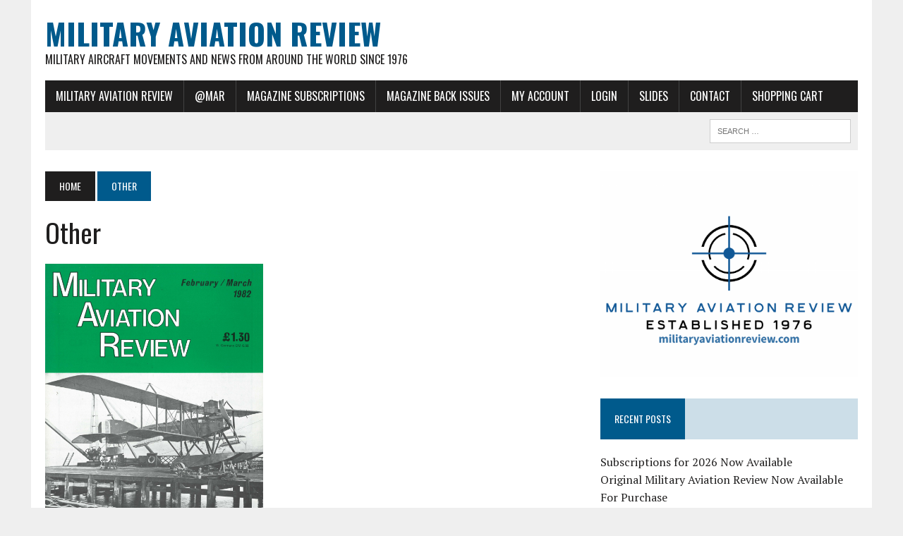

--- FILE ---
content_type: text/html; charset=UTF-8
request_url: https://militaryaviationreview.com/category/uncategorized
body_size: 9932
content:
<!DOCTYPE html>
<html class="no-js" lang="en-US">
<head>
<meta charset="UTF-8">
<meta name="viewport" content="width=device-width, initial-scale=1.0">
<link rel="profile" href="http://gmpg.org/xfn/11" />
<link rel="pingback" href="https://militaryaviationreview.com/xmlrpc.php" />
<title>Other &#8211; Military Aviation Review</title>
<meta name='robots' content='max-image-preview:large' />
	<style>img:is([sizes="auto" i], [sizes^="auto," i]) { contain-intrinsic-size: 3000px 1500px }</style>
	<link rel='dns-prefetch' href='//maxcdn.bootstrapcdn.com' />
<link rel='dns-prefetch' href='//fonts.googleapis.com' />
<link rel="alternate" type="application/rss+xml" title="Military Aviation Review &raquo; Feed" href="https://militaryaviationreview.com/feed" />
<link rel="alternate" type="application/rss+xml" title="Military Aviation Review &raquo; Other Category Feed" href="https://militaryaviationreview.com/category/uncategorized/feed" />
<script type="text/javascript">
/* <![CDATA[ */
window._wpemojiSettings = {"baseUrl":"https:\/\/s.w.org\/images\/core\/emoji\/16.0.1\/72x72\/","ext":".png","svgUrl":"https:\/\/s.w.org\/images\/core\/emoji\/16.0.1\/svg\/","svgExt":".svg","source":{"concatemoji":"https:\/\/militaryaviationreview.com\/wp-includes\/js\/wp-emoji-release.min.js?ver=6.8.3"}};
/*! This file is auto-generated */
!function(s,n){var o,i,e;function c(e){try{var t={supportTests:e,timestamp:(new Date).valueOf()};sessionStorage.setItem(o,JSON.stringify(t))}catch(e){}}function p(e,t,n){e.clearRect(0,0,e.canvas.width,e.canvas.height),e.fillText(t,0,0);var t=new Uint32Array(e.getImageData(0,0,e.canvas.width,e.canvas.height).data),a=(e.clearRect(0,0,e.canvas.width,e.canvas.height),e.fillText(n,0,0),new Uint32Array(e.getImageData(0,0,e.canvas.width,e.canvas.height).data));return t.every(function(e,t){return e===a[t]})}function u(e,t){e.clearRect(0,0,e.canvas.width,e.canvas.height),e.fillText(t,0,0);for(var n=e.getImageData(16,16,1,1),a=0;a<n.data.length;a++)if(0!==n.data[a])return!1;return!0}function f(e,t,n,a){switch(t){case"flag":return n(e,"\ud83c\udff3\ufe0f\u200d\u26a7\ufe0f","\ud83c\udff3\ufe0f\u200b\u26a7\ufe0f")?!1:!n(e,"\ud83c\udde8\ud83c\uddf6","\ud83c\udde8\u200b\ud83c\uddf6")&&!n(e,"\ud83c\udff4\udb40\udc67\udb40\udc62\udb40\udc65\udb40\udc6e\udb40\udc67\udb40\udc7f","\ud83c\udff4\u200b\udb40\udc67\u200b\udb40\udc62\u200b\udb40\udc65\u200b\udb40\udc6e\u200b\udb40\udc67\u200b\udb40\udc7f");case"emoji":return!a(e,"\ud83e\udedf")}return!1}function g(e,t,n,a){var r="undefined"!=typeof WorkerGlobalScope&&self instanceof WorkerGlobalScope?new OffscreenCanvas(300,150):s.createElement("canvas"),o=r.getContext("2d",{willReadFrequently:!0}),i=(o.textBaseline="top",o.font="600 32px Arial",{});return e.forEach(function(e){i[e]=t(o,e,n,a)}),i}function t(e){var t=s.createElement("script");t.src=e,t.defer=!0,s.head.appendChild(t)}"undefined"!=typeof Promise&&(o="wpEmojiSettingsSupports",i=["flag","emoji"],n.supports={everything:!0,everythingExceptFlag:!0},e=new Promise(function(e){s.addEventListener("DOMContentLoaded",e,{once:!0})}),new Promise(function(t){var n=function(){try{var e=JSON.parse(sessionStorage.getItem(o));if("object"==typeof e&&"number"==typeof e.timestamp&&(new Date).valueOf()<e.timestamp+604800&&"object"==typeof e.supportTests)return e.supportTests}catch(e){}return null}();if(!n){if("undefined"!=typeof Worker&&"undefined"!=typeof OffscreenCanvas&&"undefined"!=typeof URL&&URL.createObjectURL&&"undefined"!=typeof Blob)try{var e="postMessage("+g.toString()+"("+[JSON.stringify(i),f.toString(),p.toString(),u.toString()].join(",")+"));",a=new Blob([e],{type:"text/javascript"}),r=new Worker(URL.createObjectURL(a),{name:"wpTestEmojiSupports"});return void(r.onmessage=function(e){c(n=e.data),r.terminate(),t(n)})}catch(e){}c(n=g(i,f,p,u))}t(n)}).then(function(e){for(var t in e)n.supports[t]=e[t],n.supports.everything=n.supports.everything&&n.supports[t],"flag"!==t&&(n.supports.everythingExceptFlag=n.supports.everythingExceptFlag&&n.supports[t]);n.supports.everythingExceptFlag=n.supports.everythingExceptFlag&&!n.supports.flag,n.DOMReady=!1,n.readyCallback=function(){n.DOMReady=!0}}).then(function(){return e}).then(function(){var e;n.supports.everything||(n.readyCallback(),(e=n.source||{}).concatemoji?t(e.concatemoji):e.wpemoji&&e.twemoji&&(t(e.twemoji),t(e.wpemoji)))}))}((window,document),window._wpemojiSettings);
/* ]]> */
</script>
<style id='wp-emoji-styles-inline-css' type='text/css'>

	img.wp-smiley, img.emoji {
		display: inline !important;
		border: none !important;
		box-shadow: none !important;
		height: 1em !important;
		width: 1em !important;
		margin: 0 0.07em !important;
		vertical-align: -0.1em !important;
		background: none !important;
		padding: 0 !important;
	}
</style>
<link rel='stylesheet' id='wp-block-library-css' href='https://militaryaviationreview.com/wp-includes/css/dist/block-library/style.min.css?ver=6.8.3' type='text/css' media='all' />
<style id='classic-theme-styles-inline-css' type='text/css'>
/*! This file is auto-generated */
.wp-block-button__link{color:#fff;background-color:#32373c;border-radius:9999px;box-shadow:none;text-decoration:none;padding:calc(.667em + 2px) calc(1.333em + 2px);font-size:1.125em}.wp-block-file__button{background:#32373c;color:#fff;text-decoration:none}
</style>
<style id='global-styles-inline-css' type='text/css'>
:root{--wp--preset--aspect-ratio--square: 1;--wp--preset--aspect-ratio--4-3: 4/3;--wp--preset--aspect-ratio--3-4: 3/4;--wp--preset--aspect-ratio--3-2: 3/2;--wp--preset--aspect-ratio--2-3: 2/3;--wp--preset--aspect-ratio--16-9: 16/9;--wp--preset--aspect-ratio--9-16: 9/16;--wp--preset--color--black: #000000;--wp--preset--color--cyan-bluish-gray: #abb8c3;--wp--preset--color--white: #ffffff;--wp--preset--color--pale-pink: #f78da7;--wp--preset--color--vivid-red: #cf2e2e;--wp--preset--color--luminous-vivid-orange: #ff6900;--wp--preset--color--luminous-vivid-amber: #fcb900;--wp--preset--color--light-green-cyan: #7bdcb5;--wp--preset--color--vivid-green-cyan: #00d084;--wp--preset--color--pale-cyan-blue: #8ed1fc;--wp--preset--color--vivid-cyan-blue: #0693e3;--wp--preset--color--vivid-purple: #9b51e0;--wp--preset--gradient--vivid-cyan-blue-to-vivid-purple: linear-gradient(135deg,rgba(6,147,227,1) 0%,rgb(155,81,224) 100%);--wp--preset--gradient--light-green-cyan-to-vivid-green-cyan: linear-gradient(135deg,rgb(122,220,180) 0%,rgb(0,208,130) 100%);--wp--preset--gradient--luminous-vivid-amber-to-luminous-vivid-orange: linear-gradient(135deg,rgba(252,185,0,1) 0%,rgba(255,105,0,1) 100%);--wp--preset--gradient--luminous-vivid-orange-to-vivid-red: linear-gradient(135deg,rgba(255,105,0,1) 0%,rgb(207,46,46) 100%);--wp--preset--gradient--very-light-gray-to-cyan-bluish-gray: linear-gradient(135deg,rgb(238,238,238) 0%,rgb(169,184,195) 100%);--wp--preset--gradient--cool-to-warm-spectrum: linear-gradient(135deg,rgb(74,234,220) 0%,rgb(151,120,209) 20%,rgb(207,42,186) 40%,rgb(238,44,130) 60%,rgb(251,105,98) 80%,rgb(254,248,76) 100%);--wp--preset--gradient--blush-light-purple: linear-gradient(135deg,rgb(255,206,236) 0%,rgb(152,150,240) 100%);--wp--preset--gradient--blush-bordeaux: linear-gradient(135deg,rgb(254,205,165) 0%,rgb(254,45,45) 50%,rgb(107,0,62) 100%);--wp--preset--gradient--luminous-dusk: linear-gradient(135deg,rgb(255,203,112) 0%,rgb(199,81,192) 50%,rgb(65,88,208) 100%);--wp--preset--gradient--pale-ocean: linear-gradient(135deg,rgb(255,245,203) 0%,rgb(182,227,212) 50%,rgb(51,167,181) 100%);--wp--preset--gradient--electric-grass: linear-gradient(135deg,rgb(202,248,128) 0%,rgb(113,206,126) 100%);--wp--preset--gradient--midnight: linear-gradient(135deg,rgb(2,3,129) 0%,rgb(40,116,252) 100%);--wp--preset--font-size--small: 13px;--wp--preset--font-size--medium: 20px;--wp--preset--font-size--large: 36px;--wp--preset--font-size--x-large: 42px;--wp--preset--spacing--20: 0.44rem;--wp--preset--spacing--30: 0.67rem;--wp--preset--spacing--40: 1rem;--wp--preset--spacing--50: 1.5rem;--wp--preset--spacing--60: 2.25rem;--wp--preset--spacing--70: 3.38rem;--wp--preset--spacing--80: 5.06rem;--wp--preset--shadow--natural: 6px 6px 9px rgba(0, 0, 0, 0.2);--wp--preset--shadow--deep: 12px 12px 50px rgba(0, 0, 0, 0.4);--wp--preset--shadow--sharp: 6px 6px 0px rgba(0, 0, 0, 0.2);--wp--preset--shadow--outlined: 6px 6px 0px -3px rgba(255, 255, 255, 1), 6px 6px rgba(0, 0, 0, 1);--wp--preset--shadow--crisp: 6px 6px 0px rgba(0, 0, 0, 1);}:where(.is-layout-flex){gap: 0.5em;}:where(.is-layout-grid){gap: 0.5em;}body .is-layout-flex{display: flex;}.is-layout-flex{flex-wrap: wrap;align-items: center;}.is-layout-flex > :is(*, div){margin: 0;}body .is-layout-grid{display: grid;}.is-layout-grid > :is(*, div){margin: 0;}:where(.wp-block-columns.is-layout-flex){gap: 2em;}:where(.wp-block-columns.is-layout-grid){gap: 2em;}:where(.wp-block-post-template.is-layout-flex){gap: 1.25em;}:where(.wp-block-post-template.is-layout-grid){gap: 1.25em;}.has-black-color{color: var(--wp--preset--color--black) !important;}.has-cyan-bluish-gray-color{color: var(--wp--preset--color--cyan-bluish-gray) !important;}.has-white-color{color: var(--wp--preset--color--white) !important;}.has-pale-pink-color{color: var(--wp--preset--color--pale-pink) !important;}.has-vivid-red-color{color: var(--wp--preset--color--vivid-red) !important;}.has-luminous-vivid-orange-color{color: var(--wp--preset--color--luminous-vivid-orange) !important;}.has-luminous-vivid-amber-color{color: var(--wp--preset--color--luminous-vivid-amber) !important;}.has-light-green-cyan-color{color: var(--wp--preset--color--light-green-cyan) !important;}.has-vivid-green-cyan-color{color: var(--wp--preset--color--vivid-green-cyan) !important;}.has-pale-cyan-blue-color{color: var(--wp--preset--color--pale-cyan-blue) !important;}.has-vivid-cyan-blue-color{color: var(--wp--preset--color--vivid-cyan-blue) !important;}.has-vivid-purple-color{color: var(--wp--preset--color--vivid-purple) !important;}.has-black-background-color{background-color: var(--wp--preset--color--black) !important;}.has-cyan-bluish-gray-background-color{background-color: var(--wp--preset--color--cyan-bluish-gray) !important;}.has-white-background-color{background-color: var(--wp--preset--color--white) !important;}.has-pale-pink-background-color{background-color: var(--wp--preset--color--pale-pink) !important;}.has-vivid-red-background-color{background-color: var(--wp--preset--color--vivid-red) !important;}.has-luminous-vivid-orange-background-color{background-color: var(--wp--preset--color--luminous-vivid-orange) !important;}.has-luminous-vivid-amber-background-color{background-color: var(--wp--preset--color--luminous-vivid-amber) !important;}.has-light-green-cyan-background-color{background-color: var(--wp--preset--color--light-green-cyan) !important;}.has-vivid-green-cyan-background-color{background-color: var(--wp--preset--color--vivid-green-cyan) !important;}.has-pale-cyan-blue-background-color{background-color: var(--wp--preset--color--pale-cyan-blue) !important;}.has-vivid-cyan-blue-background-color{background-color: var(--wp--preset--color--vivid-cyan-blue) !important;}.has-vivid-purple-background-color{background-color: var(--wp--preset--color--vivid-purple) !important;}.has-black-border-color{border-color: var(--wp--preset--color--black) !important;}.has-cyan-bluish-gray-border-color{border-color: var(--wp--preset--color--cyan-bluish-gray) !important;}.has-white-border-color{border-color: var(--wp--preset--color--white) !important;}.has-pale-pink-border-color{border-color: var(--wp--preset--color--pale-pink) !important;}.has-vivid-red-border-color{border-color: var(--wp--preset--color--vivid-red) !important;}.has-luminous-vivid-orange-border-color{border-color: var(--wp--preset--color--luminous-vivid-orange) !important;}.has-luminous-vivid-amber-border-color{border-color: var(--wp--preset--color--luminous-vivid-amber) !important;}.has-light-green-cyan-border-color{border-color: var(--wp--preset--color--light-green-cyan) !important;}.has-vivid-green-cyan-border-color{border-color: var(--wp--preset--color--vivid-green-cyan) !important;}.has-pale-cyan-blue-border-color{border-color: var(--wp--preset--color--pale-cyan-blue) !important;}.has-vivid-cyan-blue-border-color{border-color: var(--wp--preset--color--vivid-cyan-blue) !important;}.has-vivid-purple-border-color{border-color: var(--wp--preset--color--vivid-purple) !important;}.has-vivid-cyan-blue-to-vivid-purple-gradient-background{background: var(--wp--preset--gradient--vivid-cyan-blue-to-vivid-purple) !important;}.has-light-green-cyan-to-vivid-green-cyan-gradient-background{background: var(--wp--preset--gradient--light-green-cyan-to-vivid-green-cyan) !important;}.has-luminous-vivid-amber-to-luminous-vivid-orange-gradient-background{background: var(--wp--preset--gradient--luminous-vivid-amber-to-luminous-vivid-orange) !important;}.has-luminous-vivid-orange-to-vivid-red-gradient-background{background: var(--wp--preset--gradient--luminous-vivid-orange-to-vivid-red) !important;}.has-very-light-gray-to-cyan-bluish-gray-gradient-background{background: var(--wp--preset--gradient--very-light-gray-to-cyan-bluish-gray) !important;}.has-cool-to-warm-spectrum-gradient-background{background: var(--wp--preset--gradient--cool-to-warm-spectrum) !important;}.has-blush-light-purple-gradient-background{background: var(--wp--preset--gradient--blush-light-purple) !important;}.has-blush-bordeaux-gradient-background{background: var(--wp--preset--gradient--blush-bordeaux) !important;}.has-luminous-dusk-gradient-background{background: var(--wp--preset--gradient--luminous-dusk) !important;}.has-pale-ocean-gradient-background{background: var(--wp--preset--gradient--pale-ocean) !important;}.has-electric-grass-gradient-background{background: var(--wp--preset--gradient--electric-grass) !important;}.has-midnight-gradient-background{background: var(--wp--preset--gradient--midnight) !important;}.has-small-font-size{font-size: var(--wp--preset--font-size--small) !important;}.has-medium-font-size{font-size: var(--wp--preset--font-size--medium) !important;}.has-large-font-size{font-size: var(--wp--preset--font-size--large) !important;}.has-x-large-font-size{font-size: var(--wp--preset--font-size--x-large) !important;}
:where(.wp-block-post-template.is-layout-flex){gap: 1.25em;}:where(.wp-block-post-template.is-layout-grid){gap: 1.25em;}
:where(.wp-block-columns.is-layout-flex){gap: 2em;}:where(.wp-block-columns.is-layout-grid){gap: 2em;}
:root :where(.wp-block-pullquote){font-size: 1.5em;line-height: 1.6;}
</style>
<link rel='stylesheet' id='woocommerce-layout-css' href='https://militaryaviationreview.com/wp-content/plugins/woocommerce/assets/css/woocommerce-layout.css?ver=10.3.7' type='text/css' media='all' />
<link rel='stylesheet' id='woocommerce-smallscreen-css' href='https://militaryaviationreview.com/wp-content/plugins/woocommerce/assets/css/woocommerce-smallscreen.css?ver=10.3.7' type='text/css' media='only screen and (max-width: 768px)' />
<link rel='stylesheet' id='woocommerce-general-css' href='https://militaryaviationreview.com/wp-content/plugins/woocommerce/assets/css/woocommerce.css?ver=10.3.7' type='text/css' media='all' />
<style id='woocommerce-inline-inline-css' type='text/css'>
.woocommerce form .form-row .required { visibility: visible; }
</style>
<link rel='stylesheet' id='brands-styles-css' href='https://militaryaviationreview.com/wp-content/plugins/woocommerce/assets/css/brands.css?ver=10.3.7' type='text/css' media='all' />
<link rel='stylesheet' id='mh-style-css' href='https://militaryaviationreview.com/wp-content/themes/mh_newsdesk/style.css?ver=1.2.0' type='text/css' media='all' />
<link rel='stylesheet' id='mh-font-awesome-css' href='//maxcdn.bootstrapcdn.com/font-awesome/4.3.0/css/font-awesome.min.css' type='text/css' media='all' />
<link rel='stylesheet' id='mh-google-fonts-css' href='//fonts.googleapis.com/css?family=PT+Serif:300,400,400italic,600,700|Oswald:300,400,400italic,600,700' type='text/css' media='all' />
<link rel='stylesheet' id='ws-plugin--s2member-css' href='https://militaryaviationreview.com/wp-content/plugins/s2member/s2member-o.php?ws_plugin__s2member_css=1&#038;qcABC=1&#038;ver=251005-634389779' type='text/css' media='all' />
<script type="text/javascript" src="https://militaryaviationreview.com/wp-includes/js/jquery/jquery.min.js?ver=3.7.1" id="jquery-core-js"></script>
<script type="text/javascript" src="https://militaryaviationreview.com/wp-includes/js/jquery/jquery-migrate.min.js?ver=3.4.1" id="jquery-migrate-js"></script>
<script type="text/javascript" src="https://militaryaviationreview.com/wp-content/plugins/woocommerce/assets/js/jquery-blockui/jquery.blockUI.min.js?ver=2.7.0-wc.10.3.7" id="wc-jquery-blockui-js" defer="defer" data-wp-strategy="defer"></script>
<script type="text/javascript" id="wc-add-to-cart-js-extra">
/* <![CDATA[ */
var wc_add_to_cart_params = {"ajax_url":"\/wp-admin\/admin-ajax.php","wc_ajax_url":"\/?wc-ajax=%%endpoint%%","i18n_view_cart":"View cart","cart_url":"https:\/\/militaryaviationreview.com\/cart-2","is_cart":"","cart_redirect_after_add":"no"};
/* ]]> */
</script>
<script type="text/javascript" src="https://militaryaviationreview.com/wp-content/plugins/woocommerce/assets/js/frontend/add-to-cart.min.js?ver=10.3.7" id="wc-add-to-cart-js" defer="defer" data-wp-strategy="defer"></script>
<script type="text/javascript" src="https://militaryaviationreview.com/wp-content/plugins/woocommerce/assets/js/js-cookie/js.cookie.min.js?ver=2.1.4-wc.10.3.7" id="wc-js-cookie-js" defer="defer" data-wp-strategy="defer"></script>
<script type="text/javascript" id="woocommerce-js-extra">
/* <![CDATA[ */
var woocommerce_params = {"ajax_url":"\/wp-admin\/admin-ajax.php","wc_ajax_url":"\/?wc-ajax=%%endpoint%%","i18n_password_show":"Show password","i18n_password_hide":"Hide password"};
/* ]]> */
</script>
<script type="text/javascript" src="https://militaryaviationreview.com/wp-content/plugins/woocommerce/assets/js/frontend/woocommerce.min.js?ver=10.3.7" id="woocommerce-js" defer="defer" data-wp-strategy="defer"></script>
<script type="text/javascript" id="WCPAY_ASSETS-js-extra">
/* <![CDATA[ */
var wcpayAssets = {"url":"https:\/\/militaryaviationreview.com\/wp-content\/plugins\/woocommerce-payments\/dist\/"};
/* ]]> */
</script>
<script type="text/javascript" src="https://militaryaviationreview.com/wp-content/themes/mh_newsdesk/js/scripts.js?ver=6.8.3" id="mh-scripts-js"></script>
<link rel="https://api.w.org/" href="https://militaryaviationreview.com/wp-json/" /><link rel="alternate" title="JSON" type="application/json" href="https://militaryaviationreview.com/wp-json/wp/v2/categories/1" /><link rel="EditURI" type="application/rsd+xml" title="RSD" href="https://militaryaviationreview.com/xmlrpc.php?rsd" />
<meta name="generator" content="WordPress 6.8.3" />
<meta name="generator" content="WooCommerce 10.3.7" />
<!-- Analytics by WP Statistics - https://wp-statistics.com -->
<!--[if lt IE 9]>
<script src="https://militaryaviationreview.com/wp-content/themes/mh_newsdesk/js/css3-mediaqueries.js"></script>
<![endif]-->
	<noscript><style>.woocommerce-product-gallery{ opacity: 1 !important; }</style></noscript>
	<link rel="icon" href="https://militaryaviationreview.com/wp-content/uploads/2018/05/cropped-MAR_favicon-32x32.png" sizes="32x32" />
<link rel="icon" href="https://militaryaviationreview.com/wp-content/uploads/2018/05/cropped-MAR_favicon-192x192.png" sizes="192x192" />
<link rel="apple-touch-icon" href="https://militaryaviationreview.com/wp-content/uploads/2018/05/cropped-MAR_favicon-180x180.png" />
<meta name="msapplication-TileImage" content="https://militaryaviationreview.com/wp-content/uploads/2018/05/cropped-MAR_favicon-270x270.png" />
</head>
<body class="archive category category-uncategorized category-1 wp-theme-mh_newsdesk theme-mh_newsdesk woocommerce-no-js mh-right-sb">
<div id="mh-wrapper">
<header class="mh-header">
	<div class="header-wrap clearfix">
				<div class="mh-col mh-1-3 header-logo-full">
			<a href="https://militaryaviationreview.com/" title="Military Aviation Review" rel="home">
<div class="logo-wrap" role="banner">
<div class="logo">
<h1 class="logo-title">Military Aviation Review</h1>
<h2 class="logo-tagline">Military Aircraft Movements and News From Around The World Since 1976</h2>
</div>
</div>
</a>
		</div>
			</div>
	<div class="header-menu clearfix">
		<nav class="main-nav clearfix">
			<div class="menu-top-menu-container"><ul id="menu-top-menu" class="menu"><li id="menu-item-138" class="menu-item menu-item-type-post_type menu-item-object-page menu-item-138"><a href="https://militaryaviationreview.com/military-aviation-review">Military Aviation Review</a></li>
<li id="menu-item-137" class="menu-item menu-item-type-post_type menu-item-object-page menu-item-137"><a href="https://militaryaviationreview.com/mar-3">@MAR</a></li>
<li id="menu-item-180" class="menu-item menu-item-type-taxonomy menu-item-object-product_cat menu-item-180"><a href="https://militaryaviationreview.com/product-category/magazine-subscriptions">Magazine Subscriptions</a></li>
<li id="menu-item-308" class="menu-item menu-item-type-post_type menu-item-object-page menu-item-308"><a href="https://militaryaviationreview.com/magazine-back-issues">Magazine Back Issues</a></li>
<li id="menu-item-331" class="menu-item menu-item-type-post_type menu-item-object-page menu-item-331"><a href="https://militaryaviationreview.com/my-account">My Account</a></li>
<li id="menu-item-332" class="menu-item menu-item-type-custom menu-item-object-custom menu-item-332"><a href="http://militaryaviationreview.com/wp-login.php">Login</a></li>
<li id="menu-item-335" class="menu-item menu-item-type-post_type menu-item-object-page menu-item-335"><a href="https://militaryaviationreview.com/photos-and-slides">Slides</a></li>
<li id="menu-item-529" class="menu-item menu-item-type-post_type menu-item-object-page menu-item-529"><a href="https://militaryaviationreview.com/contact-us">Contact</a></li>
<li id="menu-item-5027" class="menu-item menu-item-type-post_type menu-item-object-page menu-item-5027"><a href="https://militaryaviationreview.com/cart-2">Shopping Cart</a></li>
</ul></div>		</nav>
		<div class="header-sub clearfix">
						<aside class="mh-col mh-1-3 header-search">
				<form role="search" method="get" class="search-form" action="https://militaryaviationreview.com/">
				<label>
					<span class="screen-reader-text">Search for:</span>
					<input type="search" class="search-field" placeholder="Search &hellip;" value="" name="s" />
				</label>
				<input type="submit" class="search-submit" value="Search" />
			</form>			</aside>
		</div>
	</div>
</header><div class="mh-section mh-group">
	<div id="main-content" class="mh-loop"><nav class="breadcrumb"><span itemscope itemtype="http://data-vocabulary.org/Breadcrumb"><a href="https://militaryaviationreview.com" itemprop="url" class="bc-home"><span itemprop="title">Home</span></a></span> <span class="bc-text">Other</span></nav>
<h1 class="page-title">Other</h1>
<article class="content-lead post-9475 post type-post status-publish format-standard has-post-thumbnail hentry category-uncategorized">
	<div class="content-thumb content-lead-thumb"><a href="https://militaryaviationreview.com/original-military-aviation-review-now-available-for-purchase" title="Original Military Aviation Review Now Available For Purchase"><img width="309" height="437" src="https://militaryaviationreview.com/wp-content/uploads/2025/03/MAR-1982-Cover.png" class="attachment-content-single size-content-single wp-post-image" alt="" decoding="async" fetchpriority="high" /></a></div>
	<p class="entry-meta">
<span class="entry-meta-cats"><a href="https://militaryaviationreview.com/category/uncategorized" rel="category tag">Other</a></span>
<span class="entry-meta-date updated">March 31, 2025</span>
</p>
	<h3 class="content-lead-title"><a href="https://militaryaviationreview.com/original-military-aviation-review-now-available-for-purchase" title="Original Military Aviation Review Now Available For Purchase" rel="bookmark">Original Military Aviation Review Now Available For Purchase</a></h3>
	<div class="content-lead-excerpt">
		<p>You can now purchase digital PDF copies of the original Military Aviation Review which was published between 1976 and 1982. The magazine was an A4&#8230;</p>
					<a class="button" href="https://militaryaviationreview.com/original-military-aviation-review-now-available-for-purchase">
				<span>Read More</span>
			</a>	</div>
</article>		<hr class="mh-separator">		<div class="archive-grid mh-section mh-group"><article class="mh-col mh-1-4 content-grid post-9431 post type-post status-publish format-standard has-post-thumbnail hentry category-uncategorized">
	<div class="content-thumb content-grid-thumb"><a href="https://militaryaviationreview.com/mar-and-mar-2025-sample-issues" title="Military Aviation Review and @MAR 2025 Sample Issues"><img width="73" height="101" src="https://militaryaviationreview.com/wp-content/uploads/2025/03/484816269_1192514482877221_3804796457486403971_n.jpg" class="attachment-content-grid size-content-grid wp-post-image" alt="" decoding="async" /></a></div>
			<p class="entry-meta"><span><a href="https://militaryaviationreview.com/category/uncategorized" rel="category tag">Other</a></span></p>
		<h3 class="content-grid-title"><a href="https://militaryaviationreview.com/mar-and-mar-2025-sample-issues" title="Military Aviation Review and @MAR 2025 Sample Issues" rel="bookmark">Military Aviation Review and @MAR 2025 Sample Issues</a></h3>
</article>
<hr class="mh-separator content-grid-separator"><article class="mh-col mh-1-4 content-grid post-8049 post type-post status-publish format-standard has-post-thumbnail hentry category-uncategorized">
	<div class="content-thumb content-grid-thumb"><a href="https://militaryaviationreview.com/video-b-1b-lancers-in-pacific-area-exercise" title="VIDEO: B-1B Lancers in Pacific Area Exercise"><img width="180" height="101" src="https://militaryaviationreview.com/wp-content/uploads/2022/11/3024-180x101.jpg" class="attachment-content-grid size-content-grid wp-post-image" alt="" decoding="async" srcset="https://militaryaviationreview.com/wp-content/uploads/2022/11/3024-180x101.jpg 180w, https://militaryaviationreview.com/wp-content/uploads/2022/11/3024-300x169.jpg 300w, https://militaryaviationreview.com/wp-content/uploads/2022/11/3024-1024x576.jpg 1024w, https://militaryaviationreview.com/wp-content/uploads/2022/11/3024-768x432.jpg 768w, https://militaryaviationreview.com/wp-content/uploads/2022/11/3024-777x437.jpg 777w, https://militaryaviationreview.com/wp-content/uploads/2022/11/3024-260x146.jpg 260w, https://militaryaviationreview.com/wp-content/uploads/2022/11/3024-373x210.jpg 373w, https://militaryaviationreview.com/wp-content/uploads/2022/11/3024-120x67.jpg 120w, https://militaryaviationreview.com/wp-content/uploads/2022/11/3024.jpg 1280w" sizes="(max-width: 180px) 100vw, 180px" /></a></div>
			<p class="entry-meta"><span><a href="https://militaryaviationreview.com/category/uncategorized" rel="category tag">Other</a></span></p>
		<h3 class="content-grid-title"><a href="https://militaryaviationreview.com/video-b-1b-lancers-in-pacific-area-exercise" title="VIDEO: B-1B Lancers in Pacific Area Exercise" rel="bookmark">VIDEO: B-1B Lancers in Pacific Area Exercise</a></h3>
</article>
<hr class="mh-separator content-grid-separator"><article class="mh-col mh-1-4 content-grid post-7841 post type-post status-publish format-standard has-post-thumbnail hentry category-uncategorized">
	<div class="content-thumb content-grid-thumb"><a href="https://militaryaviationreview.com/video-us-air-force-c-130s-take-part-in-red-flag-alaska-22-2" title="VIDEO: US Air Force C-130s Take Part in Red Flag Alaska 22-2"><img width="180" height="101" src="https://militaryaviationreview.com/wp-content/uploads/2022/06/3023-180x101.jpg" class="attachment-content-grid size-content-grid wp-post-image" alt="" decoding="async" loading="lazy" srcset="https://militaryaviationreview.com/wp-content/uploads/2022/06/3023-180x101.jpg 180w, https://militaryaviationreview.com/wp-content/uploads/2022/06/3023-300x169.jpg 300w, https://militaryaviationreview.com/wp-content/uploads/2022/06/3023-1024x576.jpg 1024w, https://militaryaviationreview.com/wp-content/uploads/2022/06/3023-768x432.jpg 768w, https://militaryaviationreview.com/wp-content/uploads/2022/06/3023-777x437.jpg 777w, https://militaryaviationreview.com/wp-content/uploads/2022/06/3023-260x146.jpg 260w, https://militaryaviationreview.com/wp-content/uploads/2022/06/3023-373x210.jpg 373w, https://militaryaviationreview.com/wp-content/uploads/2022/06/3023-120x67.jpg 120w, https://militaryaviationreview.com/wp-content/uploads/2022/06/3023.jpg 1280w" sizes="auto, (max-width: 180px) 100vw, 180px" /></a></div>
			<p class="entry-meta"><span><a href="https://militaryaviationreview.com/category/uncategorized" rel="category tag">Other</a></span></p>
		<h3 class="content-grid-title"><a href="https://militaryaviationreview.com/video-us-air-force-c-130s-take-part-in-red-flag-alaska-22-2" title="VIDEO: US Air Force C-130s Take Part in Red Flag Alaska 22-2" rel="bookmark">VIDEO: US Air Force C-130s Take Part in Red Flag Alaska 22-2</a></h3>
</article>
<hr class="mh-separator content-grid-separator"><article class="mh-col mh-1-4 content-grid post-7244 post type-post status-publish format-standard has-post-thumbnail hentry category-uncategorized tag-b-52 tag-usaf">
	<div class="content-thumb content-grid-thumb"><a href="https://militaryaviationreview.com/video-b-52hs-depart-barksdale-january-2021" title="VIDEO: B-52Hs Launch From Barksdale AFB (January 2021)"><img width="180" height="101" src="https://militaryaviationreview.com/wp-content/uploads/2021/05/3009-180x101.jpg" class="attachment-content-grid size-content-grid wp-post-image" alt="" decoding="async" loading="lazy" srcset="https://militaryaviationreview.com/wp-content/uploads/2021/05/3009-180x101.jpg 180w, https://militaryaviationreview.com/wp-content/uploads/2021/05/3009-300x169.jpg 300w, https://militaryaviationreview.com/wp-content/uploads/2021/05/3009-1024x576.jpg 1024w, https://militaryaviationreview.com/wp-content/uploads/2021/05/3009-768x432.jpg 768w, https://militaryaviationreview.com/wp-content/uploads/2021/05/3009-777x437.jpg 777w, https://militaryaviationreview.com/wp-content/uploads/2021/05/3009-260x146.jpg 260w, https://militaryaviationreview.com/wp-content/uploads/2021/05/3009-373x210.jpg 373w, https://militaryaviationreview.com/wp-content/uploads/2021/05/3009-120x67.jpg 120w, https://militaryaviationreview.com/wp-content/uploads/2021/05/3009.jpg 1280w" sizes="auto, (max-width: 180px) 100vw, 180px" /></a></div>
			<p class="entry-meta"><span><a href="https://militaryaviationreview.com/category/uncategorized" rel="category tag">Other</a></span></p>
		<h3 class="content-grid-title"><a href="https://militaryaviationreview.com/video-b-52hs-depart-barksdale-january-2021" title="VIDEO: B-52Hs Launch From Barksdale AFB (January 2021)" rel="bookmark">VIDEO: B-52Hs Launch From Barksdale AFB (January 2021)</a></h3>
</article>
<hr class="mh-separator content-grid-separator">		</div>
		<hr class="mh-separator hidden-sm">
		<div class="archive-grid mh-section mh-group"><article class="mh-col mh-1-4 content-grid post-7206 post type-post status-publish format-standard has-post-thumbnail hentry category-uncategorized">
	<div class="content-thumb content-grid-thumb"><a href="https://militaryaviationreview.com/belgian-air-force-c-130h-hercules-receives-special-paint-scheme" title="Belgian Air Force C-130H Hercules Receives Special Paint Scheme"><img width="180" height="101" src="https://militaryaviationreview.com/wp-content/uploads/2021/03/BD_C130-180x101.jpg" class="attachment-content-grid size-content-grid wp-post-image" alt="" decoding="async" loading="lazy" srcset="https://militaryaviationreview.com/wp-content/uploads/2021/03/BD_C130-180x101.jpg 180w, https://militaryaviationreview.com/wp-content/uploads/2021/03/BD_C130-777x437.jpg 777w, https://militaryaviationreview.com/wp-content/uploads/2021/03/BD_C130-260x146.jpg 260w, https://militaryaviationreview.com/wp-content/uploads/2021/03/BD_C130-373x210.jpg 373w, https://militaryaviationreview.com/wp-content/uploads/2021/03/BD_C130-120x67.jpg 120w" sizes="auto, (max-width: 180px) 100vw, 180px" /></a></div>
			<p class="entry-meta"><span><a href="https://militaryaviationreview.com/category/uncategorized" rel="category tag">Other</a></span></p>
		<h3 class="content-grid-title"><a href="https://militaryaviationreview.com/belgian-air-force-c-130h-hercules-receives-special-paint-scheme" title="Belgian Air Force C-130H Hercules Receives Special Paint Scheme" rel="bookmark">Belgian Air Force C-130H Hercules Receives Special Paint Scheme</a></h3>
</article>
<hr class="mh-separator content-grid-separator"><article class="mh-col mh-1-4 content-grid post-7121 post type-post status-publish format-standard has-post-thumbnail hentry category-uncategorized tag-a-10 tag-f-22 tag-f-35 tag-nellis tag-usaf">
	<div class="content-thumb content-grid-thumb"><a href="https://militaryaviationreview.com/video-nellis-air-force-operations-december-2020" title="VIDEO: Nellis Air Force Operations (December 2020)"><img width="180" height="101" src="https://militaryaviationreview.com/wp-content/uploads/2021/01/1312-180x101.jpg" class="attachment-content-grid size-content-grid wp-post-image" alt="" decoding="async" loading="lazy" srcset="https://militaryaviationreview.com/wp-content/uploads/2021/01/1312-180x101.jpg 180w, https://militaryaviationreview.com/wp-content/uploads/2021/01/1312-300x169.jpg 300w, https://militaryaviationreview.com/wp-content/uploads/2021/01/1312-1024x576.jpg 1024w, https://militaryaviationreview.com/wp-content/uploads/2021/01/1312-768x432.jpg 768w, https://militaryaviationreview.com/wp-content/uploads/2021/01/1312-777x437.jpg 777w, https://militaryaviationreview.com/wp-content/uploads/2021/01/1312-260x146.jpg 260w, https://militaryaviationreview.com/wp-content/uploads/2021/01/1312-373x210.jpg 373w, https://militaryaviationreview.com/wp-content/uploads/2021/01/1312-120x67.jpg 120w, https://militaryaviationreview.com/wp-content/uploads/2021/01/1312.jpg 1280w" sizes="auto, (max-width: 180px) 100vw, 180px" /></a></div>
			<p class="entry-meta"><span><a href="https://militaryaviationreview.com/category/uncategorized" rel="category tag">Other</a></span></p>
		<h3 class="content-grid-title"><a href="https://militaryaviationreview.com/video-nellis-air-force-operations-december-2020" title="VIDEO: Nellis Air Force Operations (December 2020)" rel="bookmark">VIDEO: Nellis Air Force Operations (December 2020)</a></h3>
</article>
<hr class="mh-separator content-grid-separator"><article class="mh-col mh-1-4 content-grid post-6955 post type-post status-publish format-standard has-post-thumbnail hentry category-uncategorized">
	<div class="content-thumb content-grid-thumb"><a href="https://militaryaviationreview.com/c-295s-head-to-united-states-on-delivery" title="C-295s Head to United States on Delivery"><img width="180" height="101" src="https://militaryaviationreview.com/wp-content/uploads/2020/12/IMG_6583-180x101.jpg" class="attachment-content-grid size-content-grid wp-post-image" alt="" decoding="async" loading="lazy" srcset="https://militaryaviationreview.com/wp-content/uploads/2020/12/IMG_6583-180x101.jpg 180w, https://militaryaviationreview.com/wp-content/uploads/2020/12/IMG_6583-300x169.jpg 300w, https://militaryaviationreview.com/wp-content/uploads/2020/12/IMG_6583-1024x576.jpg 1024w, https://militaryaviationreview.com/wp-content/uploads/2020/12/IMG_6583-768x432.jpg 768w, https://militaryaviationreview.com/wp-content/uploads/2020/12/IMG_6583-777x437.jpg 777w, https://militaryaviationreview.com/wp-content/uploads/2020/12/IMG_6583-260x146.jpg 260w, https://militaryaviationreview.com/wp-content/uploads/2020/12/IMG_6583-373x210.jpg 373w, https://militaryaviationreview.com/wp-content/uploads/2020/12/IMG_6583-120x67.jpg 120w, https://militaryaviationreview.com/wp-content/uploads/2020/12/IMG_6583.jpg 1366w" sizes="auto, (max-width: 180px) 100vw, 180px" /></a></div>
			<p class="entry-meta"><span><a href="https://militaryaviationreview.com/category/uncategorized" rel="category tag">Other</a></span></p>
		<h3 class="content-grid-title"><a href="https://militaryaviationreview.com/c-295s-head-to-united-states-on-delivery" title="C-295s Head to United States on Delivery" rel="bookmark">C-295s Head to United States on Delivery</a></h3>
</article>
<hr class="mh-separator content-grid-separator"><article class="mh-col mh-1-4 content-grid post-6643 post type-post status-publish format-standard has-post-thumbnail hentry category-news category-uncategorized tag-f-35 tag-raf tag-usmc">
	<div class="content-thumb content-grid-thumb"><a href="https://militaryaviationreview.com/vmfa-211-f-35bs-arrive-at-raf-marham" title="VMFA-211 F-35Bs Arrive at RAF Marham"><img width="180" height="101" src="https://militaryaviationreview.com/wp-content/uploads/2020/09/F35B-169621-02S-180x101.jpg" class="attachment-content-grid size-content-grid wp-post-image" alt="" decoding="async" loading="lazy" srcset="https://militaryaviationreview.com/wp-content/uploads/2020/09/F35B-169621-02S-180x101.jpg 180w, https://militaryaviationreview.com/wp-content/uploads/2020/09/F35B-169621-02S-300x169.jpg 300w, https://militaryaviationreview.com/wp-content/uploads/2020/09/F35B-169621-02S-1024x576.jpg 1024w, https://militaryaviationreview.com/wp-content/uploads/2020/09/F35B-169621-02S-768x432.jpg 768w, https://militaryaviationreview.com/wp-content/uploads/2020/09/F35B-169621-02S-777x437.jpg 777w, https://militaryaviationreview.com/wp-content/uploads/2020/09/F35B-169621-02S-260x146.jpg 260w, https://militaryaviationreview.com/wp-content/uploads/2020/09/F35B-169621-02S-373x210.jpg 373w, https://militaryaviationreview.com/wp-content/uploads/2020/09/F35B-169621-02S-120x67.jpg 120w, https://militaryaviationreview.com/wp-content/uploads/2020/09/F35B-169621-02S.jpg 1366w" sizes="auto, (max-width: 180px) 100vw, 180px" /></a></div>
			<p class="entry-meta"><span><a href="https://militaryaviationreview.com/category/news" rel="category tag">News and Movements</a>, <a href="https://militaryaviationreview.com/category/uncategorized" rel="category tag">Other</a></span></p>
		<h3 class="content-grid-title"><a href="https://militaryaviationreview.com/vmfa-211-f-35bs-arrive-at-raf-marham" title="VMFA-211 F-35Bs Arrive at RAF Marham" rel="bookmark">VMFA-211 F-35Bs Arrive at RAF Marham</a></h3>
</article>
<hr class="mh-separator content-grid-separator">		</div>
		<hr class="mh-separator hidden-sm">
		<div class="archive-list mh-section mh-group"><article class="content-list clearfix post-6481 post type-post status-publish format-standard has-post-thumbnail hentry category-uncategorized">
	<div class="content-thumb content-list-thumb"><a href="https://militaryaviationreview.com/first-cmv-22b-osprey-arrives-at-patuxent-river" title="First CMV-22B Osprey Arrives at Patuxent River"><img width="260" height="146" src="https://militaryaviationreview.com/wp-content/uploads/2020/02/CMV-22B-260x146.jpg" class="attachment-content-list size-content-list wp-post-image" alt="" decoding="async" loading="lazy" srcset="https://militaryaviationreview.com/wp-content/uploads/2020/02/CMV-22B-260x146.jpg 260w, https://militaryaviationreview.com/wp-content/uploads/2020/02/CMV-22B-300x169.jpg 300w, https://militaryaviationreview.com/wp-content/uploads/2020/02/CMV-22B-1024x576.jpg 1024w, https://militaryaviationreview.com/wp-content/uploads/2020/02/CMV-22B-768x432.jpg 768w, https://militaryaviationreview.com/wp-content/uploads/2020/02/CMV-22B-1536x864.jpg 1536w, https://militaryaviationreview.com/wp-content/uploads/2020/02/CMV-22B-2048x1152.jpg 2048w, https://militaryaviationreview.com/wp-content/uploads/2020/02/CMV-22B-777x437.jpg 777w, https://militaryaviationreview.com/wp-content/uploads/2020/02/CMV-22B-180x101.jpg 180w, https://militaryaviationreview.com/wp-content/uploads/2020/02/CMV-22B-373x210.jpg 373w, https://militaryaviationreview.com/wp-content/uploads/2020/02/CMV-22B-120x67.jpg 120w" sizes="auto, (max-width: 260px) 100vw, 260px" /></a></div>
	<header class="content-list-header">
		<p class="entry-meta">
<span class="entry-meta-cats"><a href="https://militaryaviationreview.com/category/uncategorized" rel="category tag">Other</a></span>
<span class="entry-meta-date updated">February 7, 2020</span>
</p>
		<h3 class="content-list-title"><a href="https://militaryaviationreview.com/first-cmv-22b-osprey-arrives-at-patuxent-river" title="First CMV-22B Osprey Arrives at Patuxent River" rel="bookmark">First CMV-22B Osprey Arrives at Patuxent River</a></h3>
	</header>
	<div class="content-list-excerpt"><p>The first CMV-22B Osprey for the United States Navy arrived at NAS Patuxent River, Maryland on February 02, 2020 after completing a delivery flight from&#8230;</p>
</div>
</article>
<hr class="mh-separator content-list-separator">	</div><div class="pagination clearfix"><span aria-label="Page 1" aria-current="page" class="page-numbers current">1</span>
<a aria-label="Page 2" class="page-numbers" href="https://militaryaviationreview.com/category/uncategorized/page/2">2</a>
<a class="next page-numbers" href="https://militaryaviationreview.com/category/uncategorized/page/2">&raquo;</a></div>	</div>
	<aside class="mh-sidebar">
	<div class="sb-widget clearfix">
<figure class="wp-block-image size-large"><a href="https://militaryaviationreview.com/wp-content/uploads/2024/09/FullLogo.png"><img loading="lazy" decoding="async" width="1024" height="819" src="https://militaryaviationreview.com/wp-content/uploads/2024/09/FullLogo-1024x819.png" alt="" class="wp-image-8970" srcset="https://militaryaviationreview.com/wp-content/uploads/2024/09/FullLogo-1024x819.png 1024w, https://militaryaviationreview.com/wp-content/uploads/2024/09/FullLogo-300x240.png 300w, https://militaryaviationreview.com/wp-content/uploads/2024/09/FullLogo-768x614.png 768w, https://militaryaviationreview.com/wp-content/uploads/2024/09/FullLogo.png 1280w" sizes="auto, (max-width: 1024px) 100vw, 1024px" /></a></figure>
</div>
		<div class="sb-widget clearfix">
		<h4 class="widget-title"><span>Recent Posts</span></h4>
		<ul>
											<li>
					<a href="https://militaryaviationreview.com/subscriptions-for-2026-now-available">Subscriptions for 2026 Now Available</a>
									</li>
											<li>
					<a href="https://militaryaviationreview.com/original-military-aviation-review-now-available-for-purchase">Original Military Aviation Review Now Available For Purchase</a>
									</li>
											<li>
					<a href="https://militaryaviationreview.com/mar-and-mar-2025-sample-issues">Military Aviation Review and @MAR 2025 Sample Issues</a>
									</li>
											<li>
					<a href="https://militaryaviationreview.com/sweden-to-acquire-embraer-c-390s">Sweden To Acquire Embraer C-390s</a>
									</li>
											<li>
					<a href="https://militaryaviationreview.com/netherlands-selects-h-225m-caracal">Netherlands Selects H-225M Caracal</a>
									</li>
					</ul>

		</div></aside>
</div>
</div>
<footer class="mh-footer">
		<div class="wrapper-inner clearfix">
			</div>
	<div class="footer-bottom">
		<div class="wrapper-inner clearfix">
						<div class="copyright-wrap">
				<p class="copyright">Copyright - Military Aviation Review</p>
			</div>
		</div>
	</div>
</footer>
<script type="speculationrules">
{"prefetch":[{"source":"document","where":{"and":[{"href_matches":"\/*"},{"not":{"href_matches":["\/wp-*.php","\/wp-admin\/*","\/wp-content\/uploads\/*","\/wp-content\/*","\/wp-content\/plugins\/*","\/wp-content\/themes\/mh_newsdesk\/*","\/*\\?(.+)"]}},{"not":{"selector_matches":"a[rel~=\"nofollow\"]"}},{"not":{"selector_matches":".no-prefetch, .no-prefetch a"}}]},"eagerness":"conservative"}]}
</script>
	<script type='text/javascript'>
		(function () {
			var c = document.body.className;
			c = c.replace(/woocommerce-no-js/, 'woocommerce-js');
			document.body.className = c;
		})();
	</script>
	<link rel='stylesheet' id='wc-blocks-style-css' href='https://militaryaviationreview.com/wp-content/plugins/woocommerce/assets/client/blocks/wc-blocks.css?ver=wc-10.3.7' type='text/css' media='all' />
<script type="text/javascript" src="https://militaryaviationreview.com/wp-content/plugins/woocommerce/assets/js/sourcebuster/sourcebuster.min.js?ver=10.3.7" id="sourcebuster-js-js"></script>
<script type="text/javascript" id="wc-order-attribution-js-extra">
/* <![CDATA[ */
var wc_order_attribution = {"params":{"lifetime":1.0e-5,"session":30,"base64":false,"ajaxurl":"https:\/\/militaryaviationreview.com\/wp-admin\/admin-ajax.php","prefix":"wc_order_attribution_","allowTracking":true},"fields":{"source_type":"current.typ","referrer":"current_add.rf","utm_campaign":"current.cmp","utm_source":"current.src","utm_medium":"current.mdm","utm_content":"current.cnt","utm_id":"current.id","utm_term":"current.trm","utm_source_platform":"current.plt","utm_creative_format":"current.fmt","utm_marketing_tactic":"current.tct","session_entry":"current_add.ep","session_start_time":"current_add.fd","session_pages":"session.pgs","session_count":"udata.vst","user_agent":"udata.uag"}};
/* ]]> */
</script>
<script type="text/javascript" src="https://militaryaviationreview.com/wp-content/plugins/woocommerce/assets/js/frontend/order-attribution.min.js?ver=10.3.7" id="wc-order-attribution-js"></script>
<script type="text/javascript" data-cfasync="false" src="https://militaryaviationreview.com/wp-content/plugins/s2member/s2member-o.php?ws_plugin__s2member_js_w_globals=1&amp;qcABC=1&amp;ver=251005-634389779" id="ws-plugin--s2member-js"></script>
</body>
</html>